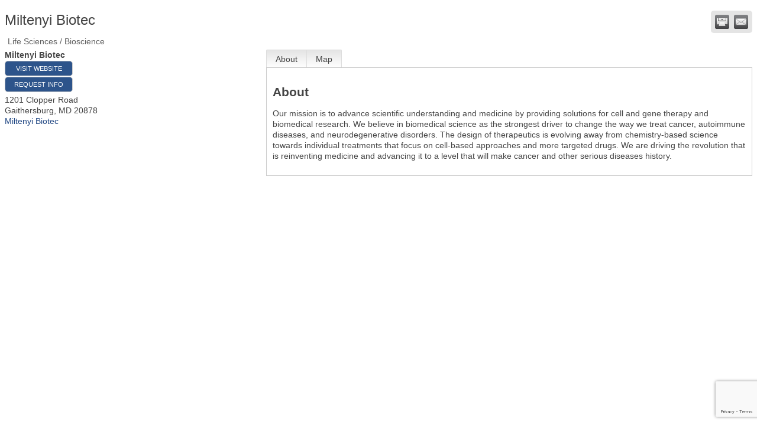

--- FILE ---
content_type: text/html; charset=utf-8
request_url: https://www.google.com/recaptcha/enterprise/anchor?ar=1&k=6LfI_T8rAAAAAMkWHrLP_GfSf3tLy9tKa839wcWa&co=aHR0cDovL2Rldi5nYWNjbnkuY29tOjgw&hl=en&v=N67nZn4AqZkNcbeMu4prBgzg&size=invisible&anchor-ms=20000&execute-ms=30000&cb=m6g3q8d5x98g
body_size: 48837
content:
<!DOCTYPE HTML><html dir="ltr" lang="en"><head><meta http-equiv="Content-Type" content="text/html; charset=UTF-8">
<meta http-equiv="X-UA-Compatible" content="IE=edge">
<title>reCAPTCHA</title>
<style type="text/css">
/* cyrillic-ext */
@font-face {
  font-family: 'Roboto';
  font-style: normal;
  font-weight: 400;
  font-stretch: 100%;
  src: url(//fonts.gstatic.com/s/roboto/v48/KFO7CnqEu92Fr1ME7kSn66aGLdTylUAMa3GUBHMdazTgWw.woff2) format('woff2');
  unicode-range: U+0460-052F, U+1C80-1C8A, U+20B4, U+2DE0-2DFF, U+A640-A69F, U+FE2E-FE2F;
}
/* cyrillic */
@font-face {
  font-family: 'Roboto';
  font-style: normal;
  font-weight: 400;
  font-stretch: 100%;
  src: url(//fonts.gstatic.com/s/roboto/v48/KFO7CnqEu92Fr1ME7kSn66aGLdTylUAMa3iUBHMdazTgWw.woff2) format('woff2');
  unicode-range: U+0301, U+0400-045F, U+0490-0491, U+04B0-04B1, U+2116;
}
/* greek-ext */
@font-face {
  font-family: 'Roboto';
  font-style: normal;
  font-weight: 400;
  font-stretch: 100%;
  src: url(//fonts.gstatic.com/s/roboto/v48/KFO7CnqEu92Fr1ME7kSn66aGLdTylUAMa3CUBHMdazTgWw.woff2) format('woff2');
  unicode-range: U+1F00-1FFF;
}
/* greek */
@font-face {
  font-family: 'Roboto';
  font-style: normal;
  font-weight: 400;
  font-stretch: 100%;
  src: url(//fonts.gstatic.com/s/roboto/v48/KFO7CnqEu92Fr1ME7kSn66aGLdTylUAMa3-UBHMdazTgWw.woff2) format('woff2');
  unicode-range: U+0370-0377, U+037A-037F, U+0384-038A, U+038C, U+038E-03A1, U+03A3-03FF;
}
/* math */
@font-face {
  font-family: 'Roboto';
  font-style: normal;
  font-weight: 400;
  font-stretch: 100%;
  src: url(//fonts.gstatic.com/s/roboto/v48/KFO7CnqEu92Fr1ME7kSn66aGLdTylUAMawCUBHMdazTgWw.woff2) format('woff2');
  unicode-range: U+0302-0303, U+0305, U+0307-0308, U+0310, U+0312, U+0315, U+031A, U+0326-0327, U+032C, U+032F-0330, U+0332-0333, U+0338, U+033A, U+0346, U+034D, U+0391-03A1, U+03A3-03A9, U+03B1-03C9, U+03D1, U+03D5-03D6, U+03F0-03F1, U+03F4-03F5, U+2016-2017, U+2034-2038, U+203C, U+2040, U+2043, U+2047, U+2050, U+2057, U+205F, U+2070-2071, U+2074-208E, U+2090-209C, U+20D0-20DC, U+20E1, U+20E5-20EF, U+2100-2112, U+2114-2115, U+2117-2121, U+2123-214F, U+2190, U+2192, U+2194-21AE, U+21B0-21E5, U+21F1-21F2, U+21F4-2211, U+2213-2214, U+2216-22FF, U+2308-230B, U+2310, U+2319, U+231C-2321, U+2336-237A, U+237C, U+2395, U+239B-23B7, U+23D0, U+23DC-23E1, U+2474-2475, U+25AF, U+25B3, U+25B7, U+25BD, U+25C1, U+25CA, U+25CC, U+25FB, U+266D-266F, U+27C0-27FF, U+2900-2AFF, U+2B0E-2B11, U+2B30-2B4C, U+2BFE, U+3030, U+FF5B, U+FF5D, U+1D400-1D7FF, U+1EE00-1EEFF;
}
/* symbols */
@font-face {
  font-family: 'Roboto';
  font-style: normal;
  font-weight: 400;
  font-stretch: 100%;
  src: url(//fonts.gstatic.com/s/roboto/v48/KFO7CnqEu92Fr1ME7kSn66aGLdTylUAMaxKUBHMdazTgWw.woff2) format('woff2');
  unicode-range: U+0001-000C, U+000E-001F, U+007F-009F, U+20DD-20E0, U+20E2-20E4, U+2150-218F, U+2190, U+2192, U+2194-2199, U+21AF, U+21E6-21F0, U+21F3, U+2218-2219, U+2299, U+22C4-22C6, U+2300-243F, U+2440-244A, U+2460-24FF, U+25A0-27BF, U+2800-28FF, U+2921-2922, U+2981, U+29BF, U+29EB, U+2B00-2BFF, U+4DC0-4DFF, U+FFF9-FFFB, U+10140-1018E, U+10190-1019C, U+101A0, U+101D0-101FD, U+102E0-102FB, U+10E60-10E7E, U+1D2C0-1D2D3, U+1D2E0-1D37F, U+1F000-1F0FF, U+1F100-1F1AD, U+1F1E6-1F1FF, U+1F30D-1F30F, U+1F315, U+1F31C, U+1F31E, U+1F320-1F32C, U+1F336, U+1F378, U+1F37D, U+1F382, U+1F393-1F39F, U+1F3A7-1F3A8, U+1F3AC-1F3AF, U+1F3C2, U+1F3C4-1F3C6, U+1F3CA-1F3CE, U+1F3D4-1F3E0, U+1F3ED, U+1F3F1-1F3F3, U+1F3F5-1F3F7, U+1F408, U+1F415, U+1F41F, U+1F426, U+1F43F, U+1F441-1F442, U+1F444, U+1F446-1F449, U+1F44C-1F44E, U+1F453, U+1F46A, U+1F47D, U+1F4A3, U+1F4B0, U+1F4B3, U+1F4B9, U+1F4BB, U+1F4BF, U+1F4C8-1F4CB, U+1F4D6, U+1F4DA, U+1F4DF, U+1F4E3-1F4E6, U+1F4EA-1F4ED, U+1F4F7, U+1F4F9-1F4FB, U+1F4FD-1F4FE, U+1F503, U+1F507-1F50B, U+1F50D, U+1F512-1F513, U+1F53E-1F54A, U+1F54F-1F5FA, U+1F610, U+1F650-1F67F, U+1F687, U+1F68D, U+1F691, U+1F694, U+1F698, U+1F6AD, U+1F6B2, U+1F6B9-1F6BA, U+1F6BC, U+1F6C6-1F6CF, U+1F6D3-1F6D7, U+1F6E0-1F6EA, U+1F6F0-1F6F3, U+1F6F7-1F6FC, U+1F700-1F7FF, U+1F800-1F80B, U+1F810-1F847, U+1F850-1F859, U+1F860-1F887, U+1F890-1F8AD, U+1F8B0-1F8BB, U+1F8C0-1F8C1, U+1F900-1F90B, U+1F93B, U+1F946, U+1F984, U+1F996, U+1F9E9, U+1FA00-1FA6F, U+1FA70-1FA7C, U+1FA80-1FA89, U+1FA8F-1FAC6, U+1FACE-1FADC, U+1FADF-1FAE9, U+1FAF0-1FAF8, U+1FB00-1FBFF;
}
/* vietnamese */
@font-face {
  font-family: 'Roboto';
  font-style: normal;
  font-weight: 400;
  font-stretch: 100%;
  src: url(//fonts.gstatic.com/s/roboto/v48/KFO7CnqEu92Fr1ME7kSn66aGLdTylUAMa3OUBHMdazTgWw.woff2) format('woff2');
  unicode-range: U+0102-0103, U+0110-0111, U+0128-0129, U+0168-0169, U+01A0-01A1, U+01AF-01B0, U+0300-0301, U+0303-0304, U+0308-0309, U+0323, U+0329, U+1EA0-1EF9, U+20AB;
}
/* latin-ext */
@font-face {
  font-family: 'Roboto';
  font-style: normal;
  font-weight: 400;
  font-stretch: 100%;
  src: url(//fonts.gstatic.com/s/roboto/v48/KFO7CnqEu92Fr1ME7kSn66aGLdTylUAMa3KUBHMdazTgWw.woff2) format('woff2');
  unicode-range: U+0100-02BA, U+02BD-02C5, U+02C7-02CC, U+02CE-02D7, U+02DD-02FF, U+0304, U+0308, U+0329, U+1D00-1DBF, U+1E00-1E9F, U+1EF2-1EFF, U+2020, U+20A0-20AB, U+20AD-20C0, U+2113, U+2C60-2C7F, U+A720-A7FF;
}
/* latin */
@font-face {
  font-family: 'Roboto';
  font-style: normal;
  font-weight: 400;
  font-stretch: 100%;
  src: url(//fonts.gstatic.com/s/roboto/v48/KFO7CnqEu92Fr1ME7kSn66aGLdTylUAMa3yUBHMdazQ.woff2) format('woff2');
  unicode-range: U+0000-00FF, U+0131, U+0152-0153, U+02BB-02BC, U+02C6, U+02DA, U+02DC, U+0304, U+0308, U+0329, U+2000-206F, U+20AC, U+2122, U+2191, U+2193, U+2212, U+2215, U+FEFF, U+FFFD;
}
/* cyrillic-ext */
@font-face {
  font-family: 'Roboto';
  font-style: normal;
  font-weight: 500;
  font-stretch: 100%;
  src: url(//fonts.gstatic.com/s/roboto/v48/KFO7CnqEu92Fr1ME7kSn66aGLdTylUAMa3GUBHMdazTgWw.woff2) format('woff2');
  unicode-range: U+0460-052F, U+1C80-1C8A, U+20B4, U+2DE0-2DFF, U+A640-A69F, U+FE2E-FE2F;
}
/* cyrillic */
@font-face {
  font-family: 'Roboto';
  font-style: normal;
  font-weight: 500;
  font-stretch: 100%;
  src: url(//fonts.gstatic.com/s/roboto/v48/KFO7CnqEu92Fr1ME7kSn66aGLdTylUAMa3iUBHMdazTgWw.woff2) format('woff2');
  unicode-range: U+0301, U+0400-045F, U+0490-0491, U+04B0-04B1, U+2116;
}
/* greek-ext */
@font-face {
  font-family: 'Roboto';
  font-style: normal;
  font-weight: 500;
  font-stretch: 100%;
  src: url(//fonts.gstatic.com/s/roboto/v48/KFO7CnqEu92Fr1ME7kSn66aGLdTylUAMa3CUBHMdazTgWw.woff2) format('woff2');
  unicode-range: U+1F00-1FFF;
}
/* greek */
@font-face {
  font-family: 'Roboto';
  font-style: normal;
  font-weight: 500;
  font-stretch: 100%;
  src: url(//fonts.gstatic.com/s/roboto/v48/KFO7CnqEu92Fr1ME7kSn66aGLdTylUAMa3-UBHMdazTgWw.woff2) format('woff2');
  unicode-range: U+0370-0377, U+037A-037F, U+0384-038A, U+038C, U+038E-03A1, U+03A3-03FF;
}
/* math */
@font-face {
  font-family: 'Roboto';
  font-style: normal;
  font-weight: 500;
  font-stretch: 100%;
  src: url(//fonts.gstatic.com/s/roboto/v48/KFO7CnqEu92Fr1ME7kSn66aGLdTylUAMawCUBHMdazTgWw.woff2) format('woff2');
  unicode-range: U+0302-0303, U+0305, U+0307-0308, U+0310, U+0312, U+0315, U+031A, U+0326-0327, U+032C, U+032F-0330, U+0332-0333, U+0338, U+033A, U+0346, U+034D, U+0391-03A1, U+03A3-03A9, U+03B1-03C9, U+03D1, U+03D5-03D6, U+03F0-03F1, U+03F4-03F5, U+2016-2017, U+2034-2038, U+203C, U+2040, U+2043, U+2047, U+2050, U+2057, U+205F, U+2070-2071, U+2074-208E, U+2090-209C, U+20D0-20DC, U+20E1, U+20E5-20EF, U+2100-2112, U+2114-2115, U+2117-2121, U+2123-214F, U+2190, U+2192, U+2194-21AE, U+21B0-21E5, U+21F1-21F2, U+21F4-2211, U+2213-2214, U+2216-22FF, U+2308-230B, U+2310, U+2319, U+231C-2321, U+2336-237A, U+237C, U+2395, U+239B-23B7, U+23D0, U+23DC-23E1, U+2474-2475, U+25AF, U+25B3, U+25B7, U+25BD, U+25C1, U+25CA, U+25CC, U+25FB, U+266D-266F, U+27C0-27FF, U+2900-2AFF, U+2B0E-2B11, U+2B30-2B4C, U+2BFE, U+3030, U+FF5B, U+FF5D, U+1D400-1D7FF, U+1EE00-1EEFF;
}
/* symbols */
@font-face {
  font-family: 'Roboto';
  font-style: normal;
  font-weight: 500;
  font-stretch: 100%;
  src: url(//fonts.gstatic.com/s/roboto/v48/KFO7CnqEu92Fr1ME7kSn66aGLdTylUAMaxKUBHMdazTgWw.woff2) format('woff2');
  unicode-range: U+0001-000C, U+000E-001F, U+007F-009F, U+20DD-20E0, U+20E2-20E4, U+2150-218F, U+2190, U+2192, U+2194-2199, U+21AF, U+21E6-21F0, U+21F3, U+2218-2219, U+2299, U+22C4-22C6, U+2300-243F, U+2440-244A, U+2460-24FF, U+25A0-27BF, U+2800-28FF, U+2921-2922, U+2981, U+29BF, U+29EB, U+2B00-2BFF, U+4DC0-4DFF, U+FFF9-FFFB, U+10140-1018E, U+10190-1019C, U+101A0, U+101D0-101FD, U+102E0-102FB, U+10E60-10E7E, U+1D2C0-1D2D3, U+1D2E0-1D37F, U+1F000-1F0FF, U+1F100-1F1AD, U+1F1E6-1F1FF, U+1F30D-1F30F, U+1F315, U+1F31C, U+1F31E, U+1F320-1F32C, U+1F336, U+1F378, U+1F37D, U+1F382, U+1F393-1F39F, U+1F3A7-1F3A8, U+1F3AC-1F3AF, U+1F3C2, U+1F3C4-1F3C6, U+1F3CA-1F3CE, U+1F3D4-1F3E0, U+1F3ED, U+1F3F1-1F3F3, U+1F3F5-1F3F7, U+1F408, U+1F415, U+1F41F, U+1F426, U+1F43F, U+1F441-1F442, U+1F444, U+1F446-1F449, U+1F44C-1F44E, U+1F453, U+1F46A, U+1F47D, U+1F4A3, U+1F4B0, U+1F4B3, U+1F4B9, U+1F4BB, U+1F4BF, U+1F4C8-1F4CB, U+1F4D6, U+1F4DA, U+1F4DF, U+1F4E3-1F4E6, U+1F4EA-1F4ED, U+1F4F7, U+1F4F9-1F4FB, U+1F4FD-1F4FE, U+1F503, U+1F507-1F50B, U+1F50D, U+1F512-1F513, U+1F53E-1F54A, U+1F54F-1F5FA, U+1F610, U+1F650-1F67F, U+1F687, U+1F68D, U+1F691, U+1F694, U+1F698, U+1F6AD, U+1F6B2, U+1F6B9-1F6BA, U+1F6BC, U+1F6C6-1F6CF, U+1F6D3-1F6D7, U+1F6E0-1F6EA, U+1F6F0-1F6F3, U+1F6F7-1F6FC, U+1F700-1F7FF, U+1F800-1F80B, U+1F810-1F847, U+1F850-1F859, U+1F860-1F887, U+1F890-1F8AD, U+1F8B0-1F8BB, U+1F8C0-1F8C1, U+1F900-1F90B, U+1F93B, U+1F946, U+1F984, U+1F996, U+1F9E9, U+1FA00-1FA6F, U+1FA70-1FA7C, U+1FA80-1FA89, U+1FA8F-1FAC6, U+1FACE-1FADC, U+1FADF-1FAE9, U+1FAF0-1FAF8, U+1FB00-1FBFF;
}
/* vietnamese */
@font-face {
  font-family: 'Roboto';
  font-style: normal;
  font-weight: 500;
  font-stretch: 100%;
  src: url(//fonts.gstatic.com/s/roboto/v48/KFO7CnqEu92Fr1ME7kSn66aGLdTylUAMa3OUBHMdazTgWw.woff2) format('woff2');
  unicode-range: U+0102-0103, U+0110-0111, U+0128-0129, U+0168-0169, U+01A0-01A1, U+01AF-01B0, U+0300-0301, U+0303-0304, U+0308-0309, U+0323, U+0329, U+1EA0-1EF9, U+20AB;
}
/* latin-ext */
@font-face {
  font-family: 'Roboto';
  font-style: normal;
  font-weight: 500;
  font-stretch: 100%;
  src: url(//fonts.gstatic.com/s/roboto/v48/KFO7CnqEu92Fr1ME7kSn66aGLdTylUAMa3KUBHMdazTgWw.woff2) format('woff2');
  unicode-range: U+0100-02BA, U+02BD-02C5, U+02C7-02CC, U+02CE-02D7, U+02DD-02FF, U+0304, U+0308, U+0329, U+1D00-1DBF, U+1E00-1E9F, U+1EF2-1EFF, U+2020, U+20A0-20AB, U+20AD-20C0, U+2113, U+2C60-2C7F, U+A720-A7FF;
}
/* latin */
@font-face {
  font-family: 'Roboto';
  font-style: normal;
  font-weight: 500;
  font-stretch: 100%;
  src: url(//fonts.gstatic.com/s/roboto/v48/KFO7CnqEu92Fr1ME7kSn66aGLdTylUAMa3yUBHMdazQ.woff2) format('woff2');
  unicode-range: U+0000-00FF, U+0131, U+0152-0153, U+02BB-02BC, U+02C6, U+02DA, U+02DC, U+0304, U+0308, U+0329, U+2000-206F, U+20AC, U+2122, U+2191, U+2193, U+2212, U+2215, U+FEFF, U+FFFD;
}
/* cyrillic-ext */
@font-face {
  font-family: 'Roboto';
  font-style: normal;
  font-weight: 900;
  font-stretch: 100%;
  src: url(//fonts.gstatic.com/s/roboto/v48/KFO7CnqEu92Fr1ME7kSn66aGLdTylUAMa3GUBHMdazTgWw.woff2) format('woff2');
  unicode-range: U+0460-052F, U+1C80-1C8A, U+20B4, U+2DE0-2DFF, U+A640-A69F, U+FE2E-FE2F;
}
/* cyrillic */
@font-face {
  font-family: 'Roboto';
  font-style: normal;
  font-weight: 900;
  font-stretch: 100%;
  src: url(//fonts.gstatic.com/s/roboto/v48/KFO7CnqEu92Fr1ME7kSn66aGLdTylUAMa3iUBHMdazTgWw.woff2) format('woff2');
  unicode-range: U+0301, U+0400-045F, U+0490-0491, U+04B0-04B1, U+2116;
}
/* greek-ext */
@font-face {
  font-family: 'Roboto';
  font-style: normal;
  font-weight: 900;
  font-stretch: 100%;
  src: url(//fonts.gstatic.com/s/roboto/v48/KFO7CnqEu92Fr1ME7kSn66aGLdTylUAMa3CUBHMdazTgWw.woff2) format('woff2');
  unicode-range: U+1F00-1FFF;
}
/* greek */
@font-face {
  font-family: 'Roboto';
  font-style: normal;
  font-weight: 900;
  font-stretch: 100%;
  src: url(//fonts.gstatic.com/s/roboto/v48/KFO7CnqEu92Fr1ME7kSn66aGLdTylUAMa3-UBHMdazTgWw.woff2) format('woff2');
  unicode-range: U+0370-0377, U+037A-037F, U+0384-038A, U+038C, U+038E-03A1, U+03A3-03FF;
}
/* math */
@font-face {
  font-family: 'Roboto';
  font-style: normal;
  font-weight: 900;
  font-stretch: 100%;
  src: url(//fonts.gstatic.com/s/roboto/v48/KFO7CnqEu92Fr1ME7kSn66aGLdTylUAMawCUBHMdazTgWw.woff2) format('woff2');
  unicode-range: U+0302-0303, U+0305, U+0307-0308, U+0310, U+0312, U+0315, U+031A, U+0326-0327, U+032C, U+032F-0330, U+0332-0333, U+0338, U+033A, U+0346, U+034D, U+0391-03A1, U+03A3-03A9, U+03B1-03C9, U+03D1, U+03D5-03D6, U+03F0-03F1, U+03F4-03F5, U+2016-2017, U+2034-2038, U+203C, U+2040, U+2043, U+2047, U+2050, U+2057, U+205F, U+2070-2071, U+2074-208E, U+2090-209C, U+20D0-20DC, U+20E1, U+20E5-20EF, U+2100-2112, U+2114-2115, U+2117-2121, U+2123-214F, U+2190, U+2192, U+2194-21AE, U+21B0-21E5, U+21F1-21F2, U+21F4-2211, U+2213-2214, U+2216-22FF, U+2308-230B, U+2310, U+2319, U+231C-2321, U+2336-237A, U+237C, U+2395, U+239B-23B7, U+23D0, U+23DC-23E1, U+2474-2475, U+25AF, U+25B3, U+25B7, U+25BD, U+25C1, U+25CA, U+25CC, U+25FB, U+266D-266F, U+27C0-27FF, U+2900-2AFF, U+2B0E-2B11, U+2B30-2B4C, U+2BFE, U+3030, U+FF5B, U+FF5D, U+1D400-1D7FF, U+1EE00-1EEFF;
}
/* symbols */
@font-face {
  font-family: 'Roboto';
  font-style: normal;
  font-weight: 900;
  font-stretch: 100%;
  src: url(//fonts.gstatic.com/s/roboto/v48/KFO7CnqEu92Fr1ME7kSn66aGLdTylUAMaxKUBHMdazTgWw.woff2) format('woff2');
  unicode-range: U+0001-000C, U+000E-001F, U+007F-009F, U+20DD-20E0, U+20E2-20E4, U+2150-218F, U+2190, U+2192, U+2194-2199, U+21AF, U+21E6-21F0, U+21F3, U+2218-2219, U+2299, U+22C4-22C6, U+2300-243F, U+2440-244A, U+2460-24FF, U+25A0-27BF, U+2800-28FF, U+2921-2922, U+2981, U+29BF, U+29EB, U+2B00-2BFF, U+4DC0-4DFF, U+FFF9-FFFB, U+10140-1018E, U+10190-1019C, U+101A0, U+101D0-101FD, U+102E0-102FB, U+10E60-10E7E, U+1D2C0-1D2D3, U+1D2E0-1D37F, U+1F000-1F0FF, U+1F100-1F1AD, U+1F1E6-1F1FF, U+1F30D-1F30F, U+1F315, U+1F31C, U+1F31E, U+1F320-1F32C, U+1F336, U+1F378, U+1F37D, U+1F382, U+1F393-1F39F, U+1F3A7-1F3A8, U+1F3AC-1F3AF, U+1F3C2, U+1F3C4-1F3C6, U+1F3CA-1F3CE, U+1F3D4-1F3E0, U+1F3ED, U+1F3F1-1F3F3, U+1F3F5-1F3F7, U+1F408, U+1F415, U+1F41F, U+1F426, U+1F43F, U+1F441-1F442, U+1F444, U+1F446-1F449, U+1F44C-1F44E, U+1F453, U+1F46A, U+1F47D, U+1F4A3, U+1F4B0, U+1F4B3, U+1F4B9, U+1F4BB, U+1F4BF, U+1F4C8-1F4CB, U+1F4D6, U+1F4DA, U+1F4DF, U+1F4E3-1F4E6, U+1F4EA-1F4ED, U+1F4F7, U+1F4F9-1F4FB, U+1F4FD-1F4FE, U+1F503, U+1F507-1F50B, U+1F50D, U+1F512-1F513, U+1F53E-1F54A, U+1F54F-1F5FA, U+1F610, U+1F650-1F67F, U+1F687, U+1F68D, U+1F691, U+1F694, U+1F698, U+1F6AD, U+1F6B2, U+1F6B9-1F6BA, U+1F6BC, U+1F6C6-1F6CF, U+1F6D3-1F6D7, U+1F6E0-1F6EA, U+1F6F0-1F6F3, U+1F6F7-1F6FC, U+1F700-1F7FF, U+1F800-1F80B, U+1F810-1F847, U+1F850-1F859, U+1F860-1F887, U+1F890-1F8AD, U+1F8B0-1F8BB, U+1F8C0-1F8C1, U+1F900-1F90B, U+1F93B, U+1F946, U+1F984, U+1F996, U+1F9E9, U+1FA00-1FA6F, U+1FA70-1FA7C, U+1FA80-1FA89, U+1FA8F-1FAC6, U+1FACE-1FADC, U+1FADF-1FAE9, U+1FAF0-1FAF8, U+1FB00-1FBFF;
}
/* vietnamese */
@font-face {
  font-family: 'Roboto';
  font-style: normal;
  font-weight: 900;
  font-stretch: 100%;
  src: url(//fonts.gstatic.com/s/roboto/v48/KFO7CnqEu92Fr1ME7kSn66aGLdTylUAMa3OUBHMdazTgWw.woff2) format('woff2');
  unicode-range: U+0102-0103, U+0110-0111, U+0128-0129, U+0168-0169, U+01A0-01A1, U+01AF-01B0, U+0300-0301, U+0303-0304, U+0308-0309, U+0323, U+0329, U+1EA0-1EF9, U+20AB;
}
/* latin-ext */
@font-face {
  font-family: 'Roboto';
  font-style: normal;
  font-weight: 900;
  font-stretch: 100%;
  src: url(//fonts.gstatic.com/s/roboto/v48/KFO7CnqEu92Fr1ME7kSn66aGLdTylUAMa3KUBHMdazTgWw.woff2) format('woff2');
  unicode-range: U+0100-02BA, U+02BD-02C5, U+02C7-02CC, U+02CE-02D7, U+02DD-02FF, U+0304, U+0308, U+0329, U+1D00-1DBF, U+1E00-1E9F, U+1EF2-1EFF, U+2020, U+20A0-20AB, U+20AD-20C0, U+2113, U+2C60-2C7F, U+A720-A7FF;
}
/* latin */
@font-face {
  font-family: 'Roboto';
  font-style: normal;
  font-weight: 900;
  font-stretch: 100%;
  src: url(//fonts.gstatic.com/s/roboto/v48/KFO7CnqEu92Fr1ME7kSn66aGLdTylUAMa3yUBHMdazQ.woff2) format('woff2');
  unicode-range: U+0000-00FF, U+0131, U+0152-0153, U+02BB-02BC, U+02C6, U+02DA, U+02DC, U+0304, U+0308, U+0329, U+2000-206F, U+20AC, U+2122, U+2191, U+2193, U+2212, U+2215, U+FEFF, U+FFFD;
}

</style>
<link rel="stylesheet" type="text/css" href="https://www.gstatic.com/recaptcha/releases/N67nZn4AqZkNcbeMu4prBgzg/styles__ltr.css">
<script nonce="RSLy1WlyknFXIFiGOkbZJA" type="text/javascript">window['__recaptcha_api'] = 'https://www.google.com/recaptcha/enterprise/';</script>
<script type="text/javascript" src="https://www.gstatic.com/recaptcha/releases/N67nZn4AqZkNcbeMu4prBgzg/recaptcha__en.js" nonce="RSLy1WlyknFXIFiGOkbZJA">
      
    </script></head>
<body><div id="rc-anchor-alert" class="rc-anchor-alert"></div>
<input type="hidden" id="recaptcha-token" value="[base64]">
<script type="text/javascript" nonce="RSLy1WlyknFXIFiGOkbZJA">
      recaptcha.anchor.Main.init("[\x22ainput\x22,[\x22bgdata\x22,\x22\x22,\[base64]/[base64]/[base64]/ZyhXLGgpOnEoW04sMjEsbF0sVywwKSxoKSxmYWxzZSxmYWxzZSl9Y2F0Y2goayl7RygzNTgsVyk/[base64]/[base64]/[base64]/[base64]/[base64]/[base64]/[base64]/bmV3IEJbT10oRFswXSk6dz09Mj9uZXcgQltPXShEWzBdLERbMV0pOnc9PTM/bmV3IEJbT10oRFswXSxEWzFdLERbMl0pOnc9PTQ/[base64]/[base64]/[base64]/[base64]/[base64]\\u003d\x22,\[base64]\\u003d\x22,\x22woHChVjDt8Kqf0/CusO4RR/DhsOYVAs4wpFvwrsuwr/CkkvDucO2w6ssdsOxLcONPsKceMOtTMOqXMKlB8KPwoEAwoIJwqAAwo5gSMKLcX/[base64]/Dg0xyw51+wr51w4Iuwp7Drx8ZdcK4V8Oxw73CqcOPw7t9wqnDgsOBwpPDsEoDwqUiw5rDhz7CtEvDtkbCpk3CncOyw7nDlMOTW3J8wqE7wq/Dj3bCksKowrTDkgVUGHXDvMOoelkdCsKkXxoewqHDnyHCn8K4BGvCr8OEEcOJw5zCr8Ohw5fDncKFwp/ClERkwo8/L8KQw4wFwrlEwoLCognDqMOkbi7Cm8OPa37DpcOKbXJGDsOIR8KgwqXCvMOlw7rDsV4cIkDDscKswoF0wovDlnnCucKuw6PDmsOzwrM4w7TDmsKKSSnDvRhQMy/DuiJrw4RBNlvDhyvCrcKJZSHDtMKlwpoHIRtJG8OYFcKtw43DmcKawpfCpkUwYlLCgMOxJcKfwoZ6ZWLCjcKmwqXDoxE8YAjDrMO2WMKdwp7CsAVewrt+woDCoMOhe8OIw5/CiWTChyEPw5PDvAxDwqjDm8KvwrXCqsKeWsOVwqLChFTCo2/Cu3F0w4nDgGrCvcKzJmYMYsO+w4DDli1ZJRHDu8OKDMKUwobDiTTDsMOJD8OED0BhVcOXW8OUfCcCUMOMIsK3wo/CmMKMwobDoxRIw5tjw7/DgsOuHMKPW8K4OcOeF8OcacKrw73Dn1nCkmPDk0p+KcKqw4LCg8O2woTDj8KgcsOlwp3Dp0MzKCrClhbDhQNHJsKMw4bDuRDDqWY8GcOBwrtvwrVCQinCiH8pQ8KRwqnCm8Ouw7xUa8KRC8K2w6x0wr8bwrHDgsKwwqkdTETCr8K4wps0wqcCO8OFesKhw5/DnSU7Y8O+B8Kyw7zDusOfVC9mw7fDnQzDmCvCjQNuGlMsKDLDn8O6KCATwoXCjHnCm2jCvsKSwprDmcKNWS/CnDLCsCNhaHXCuVLCoSLCvMOmLTvDpcKkw6/[base64]/wpXCqD/DqMO9w69OwrV5VsOKOMKawpdzw6UbwrXDhTjDhsK4Cz1Kw47DpDzCvGzCtUHDh0jDmjnChcOPwpNGTsOPW1ZaJsKTYsKkMB93BzzCqgPDpsOiw6rCvDNbw6JuV0IVw6AtwppKwovClWTCuXlgw4YOUnXCkcK8w6/Cp8OQDglFfcKdN3gnwqV1csK7QMObYMKKwplXw7/[base64]/CrsKDwq8ZBjrDnMKWR01gZsKXwoUlw45twoTCkW5qwoJ1wrvCkQIrXlMeHGDCocOseMKgeQIQwqFnScOUwpQCccK0wqIrw4bCkCQ8bsOZNlgvZcOnQGDDlkDCo8OkNT/Dlkd5wpQUbm9Cw6/[base64]/Cggxpe8K4WcOLXMObNcOgBjDClGPDvVLDtcK4fcOnPcKpwqNpa8KCacO8wqUgwp0gClQJQ8OCeTbDlsKOwpHDjMKrw43CtMODOMKEQcOsfsOjKMOkwrZ2wqTCkhDClG9fcVXChcKsWW3DjQAmdE7DomEhwos6N8KNe2bCmABlwpUowqrClz/Dr8ONw6dQw4wDw6YSUTrDucOgwpNncGJlwrLChBrCh8OdAsOFccObwpzCpi1WMiVcWTPCo3PDmgvDiEfDkEMbWSAHSMK8AxDCpG3CpXzDlsKtw7XDksOvJMO0wrY+LMOmHcO/wqvCqE3CpTJbEsKowrU+AlNybkskBcOtW0TDp8Orw5kRw6d7wpFpHQXDow/CnsOhw7/Cl1Y8w57CvGRXw7vDkwTDtQYIIRnDu8Kqw5TCn8KRwoxZw7vDuD3Ch8OAw7DCn1zCrjDCgMOQfU1GCcOIwrd/wqvDqVJgw6t4wo1nPcOCw6IbXwDCrsK2wpVLwog8QMKQMMKDwodvwrk0w7Z0w4fCuDPDnsO5ZHHDuBR2w7TDsMOUw5pOJATDgMK8w516wr5jYArDhF94w5DDikIAwpBvw43ClEvCucKxWQV+wrM+wpRpdsOCw7IGw57Cu8KzEE8/VkIqagMsLQ7DiMO7J0dow6nDl8O/w4jDiMOmwpJjwr/CicOVw6/Cg8O1AEoqw6FpKMKWwozDqCHCv8OYwrNvw5tFMcKNV8K6bW7DoMKPwp7DsFEsSiQ9w5osecKfw4fCjMOfUUJ/w6duLMOlcljDkcK6wrFHJcOPVnbDp8KUBcK6KnojUsKtCCMDGCgywpXDoMOzN8OUw417ZBzDulHCl8K+VyY1woIeIMKjMl/[base64]/YmrCjMK2wonCnsKCw4/[base64]/[base64]/Dn8O+w4l0GcOTMMO7w4bCkilJMgPDngrDsHXCm8K/Q8OqIjU7woNvDlzDtsKYMcKHw7kLwqQMw7E5wrvDuMKLwrTCpWlMLn3DoMKzw57CrcOIw7jCty5sw41nw5/DqyXCocKbZcOiwrjDgcKFA8OMdVpoKcO8wpPDki3Di8ODWcK/w6Z5wopJwoHDpsO1w4bChHvChsK0DcK1wrHDjsKqRcK3w50Cw609w4dqUsKKwoN5wrE7MwjCrF3DnsOjXcOKw5DDmE/[base64]/w4ZNEStCw53DmsOSZWZMwpxNbRIDIsKrR8KowpkwKDDDhsOqIifCnkA/[base64]/Dgnkfw6pBwoQcwrMMBcOgw7YSw7kHw69Mw6TCqsOlwq0FE1vDjsOMw4IRScO1w6Q5wqZ+w73CqmTClkRcwozDicK1w59gw6g/IsKfXMKww5vCtAzDnVPDlnTCnMKbXsOpY8KyOMKwE8Odw5NNwojDucKrw67CpcO+w7TDmMOoZjkAw41/VcOQDizDl8Kxf3nCqnghcMKcFMKBVsKEw6tDw64zw55mw6RjN10gV2jCrEcaw4DDvMK8InPCiR7DrcKHwpogw4XDsG/DncOlN8KJOhkpAMOyS8KuODTDt2TDighKZcKIw5nDlsKSwo/DuA7DtcOzw4/[base64]/w5Nrd2kiGcKqw6w1w4cMwpvCsTFYw6jCjGw6wqPClhQ9AQMUUQRqThFkw5JiX8KSe8KPCE3Dh3XCo8OXw6oSV27Dv1xdw6zCvMKrwoHCqMKUw7nCp8KOw706w7HDuhTDmcKHF8Onwo0zwotUw4t+XcORYULDqzBFw4LCq8OVY3bCjSNvwpQkM8O/w4zDoEPCsMKCdiTDo8K0R2XCnsOvPxLCjBnDvUgKRsKgw4Yqw4PDoCDCt8K1wojDtsKsccOCwpNGwr/DscOWwr5mw6XCtsKBQsOqw6QSUcOBVCB6wqDCnsKjwoo8TEbDqkbCiwEYeAIcw4HCgMOkwqDCvMKpCMKIw5rDkBIZOMK9w6l7wrHChMOwACDCpcKvw5rChzJAw4vDlEhawq0QC8KLw6ArKMO7bsKtccOKecKWwpzDgDPCvMOhTkg9IQ7DrMOeEcK/AHMTezI0w59qwrZnXsOTw6EfNB59AsKPcsOKwq7CuRjCgMOZwpPCjSnDgwrDpcKXOcOQwox7W8KDfcOuZxbDqcOFwp/DuT1Iwq3DkcOYXD3DpMOlwrjCtCHDpsKHQ0AZw5ZcDsOtwqo8w73DsBrDnDASU8OywoYFF8O2YwzCjGlLw6XCicOOIcKRwofChVfCucObRjrCkw3Cr8O5DcOqAsOiwonDg8KtOcKuwoPDmsKrw5/Cpj3Ds8OMI2hXUG7Ch09fwoJPwrwUw6fCmmYUAcKnZ8OpJ8KswpJ7UcOww6fCg8OyJkXDq8Kfw5FFd8KkSxVYw5FYXMOXZjhAZF00w7I4WjlDU8O/SMO2ecOewo7DvcOUw6tlw4QsL8OuwqM4aVYZw4bDnXQYHcOSe1pTwrfDucKQw7pUw6XCn8KhVsOCwrfDlSjCk8K6GsOzw7DCl3HCk1PDnMKYw6w4w5PDukPCq8KPDMO2EjvClsONH8OnMMK/w6RTw7JKw4hbaGzCiRHCoQLCrcKvU0lpUwXCqWgqwpUnYQPCgsK8YB8UPMKzw7dmw7LCm1jCqsKxw6Vzw4XClMOwwpQ/IsOYwo4/w5zDucOoL23CkynDmMO1wrJ7UhbChMOgPSPDm8OaE8KcYz1TbcKuwpPDk8KuN1fDtsObwpYvX17DrcOlcXHCs8KjdifDvsKEw5Ndwp/DlXzDsilFw5cIF8OwwoBOw7x7DsOkfFIXY3ciWMOTSWQZQMOvw4YWUT/DnRzCnSApahkkw4XCtMK8TcK9w7NCBcKvwrQKexLCmWrCgG52wpRAw7HCk0DCv8Oqw7jCnBvDu1LCmwZGB8K2ecOlwoIkdirDjcKIAsOfwq7Clihzw5TDsMKpIjN2w4Z8UcKKw7V7w6jDlhzCoXnDj3rDqT4fw74cKh/[base64]/[base64]/[base64]/[base64]/DjcKew7cDFMK8wrzCsFbDkcKIw751JiQ9wr3Cj8O8wozCtzh0XGQXLkzCqcKqw7DCocO8woEJw4QAw6zCocOsw6J4Z1vCsk/DtExhTHPDmcK2IcOYP3p5w7HDrGMQcijClMKQwp8GYcOVdyQvJRdewqw/wpbCj8OiwrTCtiA6w5zDt8O9w4XCtAIQRypfwrbDrGl/wo48DcKjWcONBidww7jDgcOgSyNtayTCgMOfAyDChsObex1gfTsAw7B1DEHDi8KFb8OVwqFTw6LDt8KCfEDCiDhlUQtjPsKBw6LDsXDCiMOjw7ozfk1lwqFoB8KRdsO5wrpgXwwzY8KHw7YcHXNkMA/Dvy7DpsOUP8OWw4MIw6dEQcOSwpoGC8ONwq45NgvDmsK+WsKRw6PDjcOBwq3CixDDt8OJw5dhEsOySsKUTCPCj3DCvMKmMmjDo8K4OMKYPR/[base64]/Co8O7Qy7CkcOHwrs+w4rCqhvCgsOGWMOFwrLDusKIw4UtWMOsAMOWw5/DhmrCqsObwr3ChBPDlG0jIsOuQ8K2BMOjw7AAwofDhAULIMO2w7/CrGkgNsO+w5fDlcO0G8OAw5jDnMOZwoBHO0wLwpw3N8Oqw4/Dgk4jwq7Dk0rCqC/[base64]/DrMOMw47CjcKBwqoZPcOza8OQw5wNw5bDpSZXeiYrMcO/WVnCl8O1c1p+w4rDj8K0w7JxeBfCjiLDnMKmDsOmNCXDiiQawphzOlfDtcO+ecK7JkRkRsKdHWFJwqcLw5jCm8OAXhPCv3wZw6vDt8KSwq4FwqjDu8OHwqnDrBvCpSJNwqLCrsO4wodFJmZjw6dlw4Ygw5/[base64]/[base64]/[base64]/DthrDvw3CpW5Tw7EewrU/w4x1T8KtLUfDqnvDlcKrwpZTP2FNwovCrx4QXcObUMKlKcOaJgQCd8KvARdewqYlwoNOUsOcwp/[base64]/DgcKzw6XCuDIXwoPDsU/CusObw6U/w6zDpEPCuw8UbG0ZHjTCgsKxwrxYwqfDhAfDiMOCwp0Dw6jDl8KSIMKoKcO+DinCqjQuw4PCr8O/wpLDv8OvQcOHIgxAwq8iKBnDgcO9wog7w6LDiXnDpTfCgMOXYsO4w5AAw4tQaU7CqRzDnghLaj3CvXjDnsK+BynDtXosw5PCucKSw6vDjWBZwrESCEPCqzsFw5PDjMOUXcOAbToRIkTCvxXCpsOvwr/Ci8ODw5fDo8ObwqskwrbCt8K6e0M6wqhBw6fCslfDu8O/w6RFRsOxw7Q5C8Kvw5Vvw68LA2bDrcKVIsOlV8OYwprDmMOUwqFrc344w7fDr2dCV0vCpMOnaxU2w47DssOkwqIAFsOGPH5cIcK3KMOHwo3CksKaO8KMwoPDicKySsKOJMKxZC1Hw4kTYzw9XMOMJXh6UB3Cr8Omw5pTbnpDZMKqw4bCkHQxAkEFIsK4wo/DnsOYwofChcOzEcOCw7LDr8KtekDCnMOnw4jCk8KHwo5wQcKbwqrDhE/CvB/[base64]/KGrDrMK1wp4QRsKHMxxNKcODw7pawpcWccK9P8OTwp5Wwq4dwofCjMOzWHTDjsODwp8qA2fDtcOHCsO8S1HClEnCr8O/TnE/IMKLN8KDXG4pecOlLsOPV8OqDMObEwM4B1kPT8OUDx4aZzvDnVNrw594WAdac8OoQGLDoml2w5ZOw5ADXU9vw7zCvsKvRW53wrJ/w5Rvw7/DuDrDogrDh8KBeyHCgmvClMOeLsKjw44ReMKAKybDsMOOw7LDp0PDuFvDqHcawrnDkWfDhMOTR8O3Fj19NSjCtcOdwpp7wql6wpVvwo/[base64]/DpsOjV2nDmMKpPDN1fcKxwoLDohMxa08LTsKrD8Klb3HCjiDCucOWZBLCmcKob8OBVsKKwpROLcOXQsOZPhF2KcKswpYOZk7DvMOgdsKVG8KqdTfCg8OlwoTCocOCFyfDqioQw5Mqw6zCg8KVw6tSwr9aw4jCjMK0wokrw6Ipw6sFw6nCtcKwwpXDgArCksOdInnDij/Cv17DhiHCi8OcNMOBBsOAw6TCucKEbTfClsO+wroVc3rDj8OXbMKPI8ORYcKvXUbCqlXDhiXDjD9PDEMzR1UGw5g/w5vCtijDgsKcUmsLDSHDmsOpw5M3w519eQXCvcODwqDDncOEwq7CuCrDvsOYw5smwrjCucKiw4tANAnDvcKgV8KeOsKDT8KKNMK3ecKtIhlDQQrCkwPCssO/SnjCjcK3w6vCvsONw7LDpBXCkiFHw6zDh3J0bQXDmCEJw4vClz/[base64]/wrw0fsK4wp/DijrCtsKRQsKbeg/DisKYVlh8wqPCtsKIGEvCmzoWwpbDvFoJFnNgOUBlwrp8IwlHw6jDgFBBdm/Dr03Cr8OYwo42w6vDgsOPKMOaw588wp7CqAlAwqvDgEnCvVB5w6FIw6RWJcKEScOMfcKxwoplw5/DvWQnwq/[base64]/w5DDjBPDrsORw5zClcKaY0IpLsO1enA+w6DDnsOPQxsCw4wUwrjCo8KmaBwtWMO4wr8secKxFC9yw5nDtcOiw4NeYcOIPsOCwowbwq5eYMO5wphsw6nCo8KhAwzCj8O+w4w/woU8w5DCqMKdd0h7IMKOG8KHTCjDlQ/DhsOnwrEUwoU4woTDnlR5d0/CvsO3w7nDnsKvw43ClwgKRFgsw4MEw7zCnWQsUF/CqyTCocOiw6/CiBLCmcOrCD3DjMKFWi3DpcOSw6U+UMO6w57CnUfDv8OQPsKkTMOQw5/DoRTCkcOcZsOowqrDjShQw5RmccOXwpbCm2Y4wod8wojDmEfDhg4hw6zCsVnDtC4MHsKuGQ/ChShmHcKtE2x8KMKjEsOOairDkljDjcOAGllmw4YHwqczKsOhw5nCjMKbFWbCtMOIwrcJw5clw51dWxHDtsO/[base64]/DoHTCicOvw59/f8K+WlkIw67CpMOuw4dtw4jDqcKCdcOmTwwKwqYwEVllw41ow6HCr1jDswPDh8OBwoXDlsKeKynDhsKRD0Rkw7XDuTM3w7tiWRN9wpXDlsOvw7bCjsKJfMKSw63Ct8OXZ8K4DsOQMMKMwqwyVsK4AsKzD8KtLU/CkSvClzPCpMKLJTvCvMOiY3PCqcKgMcK7ScKfKcOewrfDqg7Di8KowqIvFMKrVMOeHkULYMOfw6/CscKiw5wTwpvCsxfCs8OHIgvDhsK+PXM+wpLCg8Kswr4HwrzCviDCn8KAw60awrPCi8KOCcKvw59mcGwbK0jCncKbMcKPw63CtVTDmMOXwpLCl8K3w6vClicheg3DjAnCoy5fLyJ6woEbfsKmEVh0w5zDvDHDsRHCq8OiGsO0wpofX8O5wq/CpX3DqyEAw6vChcKwc2gXwrzCiFpKW8KBFDLDq8KjPsOCwqsFwowEwqgyw6zDkW3CrMKVw617w5DCtsKUw6dieTvCsn3CvsOLw7lhw7TCqU3CisOew4rCnQhEQ8K4w5dlw5Q6w7Jxb3/DmmkxXRTCusOEwr3CojpAw7knwo4PwrTCv8OlK8KvH0XCmMOawqvDjMOXC8KFdkfDqQ9GIsKDKW1Kw6HDqFLDqcO/wqlmTDYFw5MVw4DCv8Oywp7DscKNw5gnecOew6UAwqvCssO3NsKYw7NcTAvCgk/CgcONwqzDiRchwopoWcO6wrPDpcKpe8O+wpFxw4vClwIyPRVSC2o9LWnCs8OWwrR8U2bDp8OTIw7CgWhWwoTDrsK7wqrDpcKYRxpzBA4uMVc1YVXDpMOFPwsbw5XDjArDtsOUNnFKw7Irwrdfw5/CgcKAw55VT2xSC8O7eC9yw71BesK/DDLCmsOJw5VgwpbDvMOxa8KUwq3DsgjDsUMQwoTCp8KOw4nDiA/CjcO9wprDvsOGVsOkZcKGNMKDw4rCisOxAMOUwqvCgcOaw4kXbjjDgkDDknlvw6ZJBMOkwrBaFMK1w7EPZMKUPsOMwrIEwqBAeRLCmMKSdy7CsiLCiQLCl8KUMMOfwpcqwr3DrypmBBETw79NwogaSsKpIxTCqUA/SEfDksOqwp9CWMO9Y8KTwo9cSMOQw7Z2S2Mdwp7Dj8K0OkXCh8KewobDgcKtfCpUw4pMEwJCEAbDp3FBc3VhwobDpWA8cGxySMOIwp3DqcKhwojDvGJbOCvCicK2f8KWRsO3w7/DuGRLw5lPKW3DrXxjwr3CqAJFw7nDgxbDrsK/[base64]/[base64]/w5/DkcOEw40zw5DDjE7DocOtAQc1SmsQw5wkQMKXw6DDlQkbw57CphQodjPDgsORwrrCusK1wqQUwrTDnA9ZwoPDs8OGPcO8woZXw4LCmw3DvMOLOwV0GcKFw4YrSGw6w6MDIBEBEMOkWcOGw5/DgcOwOxIlJDg3J8Kwwp1NwrN4GhTCnygEw4zDtWIkw5kEw6LCskAcdVXDmMOewoZubcOzwpTDsSrDlcK9wpfDlMO5YMOWwrbCsWUywqYZRcO3w6zCmMOWEElfw7nChUDCh8KvNhLDjcOjwoTDu8OdwpXDuhjDi8KDw4/Cgm0bKHINDxBKDsOpGRIcdy59NxLCnDjDjmJWw6vDhwMcBcO8w5I9wpzCqAfDrTzDoMK/[base64]/wpM5w4sswp/Cnx4TXGvCosO7wo0YwrbDicKsw5lBF157wojCo8ORwpDCtcKwwr4VYMKnwo7Dt8KKY8KgAcO4JyNXG8KZw4bCpAcgwpvCpHgOw45Kw7/DsjhMdMOWL8K8esOjZ8O+w5oDK8O8CizDssOvMsKQw5QEUFjDvMK4w7vDjgzDg1QyVltyOXEOwrfDg27DtQrDnsOiNEzDhALDqUHCqELCl8KXwpUcwpwTUEJbwrLCmHVtwpjDjcO/w5/[base64]/DrMKuXMKtwrLDmxUrwqHCjkYFw4ZwEsOhFXDCnQrDmTbCocKqGsKKwrRie8OnL8KDKsKELMKObkfCpyVzfcKNR8KOdiEpwqTDqcObwp0vJcOqRljDnsORw7vCgwcpb8KpwoQZw5IEw7TChV0yKMKtwqNOFsOJwpElcBxUw5HDgcOZHcK/wrDCjsOHO8KsC17Dr8Ozwrx3wrDDr8KMwqHDscKFZcOMMQY6w7kqZ8KAPMOUbQEOwrggLBvDqkoRBWMfw5vCh8KZwrJ4wqrDucOWdj/[base64]/U8Oyw4oNRXHDrkzDh8OOFcKxVlcAB8KIwq4bwp/[base64]/FsKnBsKOwr45MsORIMKpXWnDi8ODLRbCgD3DoMOXccOhczVPQcKIVgjCrMOqf8Ogw7BZS8OPTm7CmFI2Z8KewpzDlnXDo8K4FAwYAwvCpR1Tw485VcKyw7XCuBAswq1HwpLDvTvCmXzCj0HDrsKkwqNeOsKlAsK2w5Fzwp3DuiDDo8KJw6PDmcO3JMK/eMOqEzAHwrzClx3CpinDlkZYwp0EwrrCmcKewqxHDcKEAsO3wrzDqMOwYMO1wrrCgV3CtFHCujnClk52w5RWeMKGwqx+QUoIwoLDlEBtfwHDnCDCgMOEQ2dNw73CgiTCgHIZwot1wqfCk8KYwpR/Z8KfAMKpRsKfw4Q2wrHCgzNKJ8OoNMKYw43CvsKCwpLDosKsXsKew5bCn8Ojw5LCssK7w4o0wqVacgMYPMKPw53DqcO/Om9DHnYWw50vPBDCsMO/[base64]/Ct8Kow6zDjW3CtBkVSQJ1B8K3J3zDnC8/w6/CucKpM8OYwrx4IMKNwoHCncK8wqYBw5/[base64]/Coi5ew7TCjgHCu0NaLcODwrnDlmnDt2cRw5vDtcOBMCHDp8OnW8OqOk0gcR3CvSxgwqRfwqHDvVnCrAoTwonCqsKOYcKrG8KSw5rDpcKVw6Z2NMOtLcKiI2vCjz/[base64]/[base64]/w6LCt8KywoHCpTTDkhUAZnsJLmpIelTDnGDDiMKbwrrCrsKCD8OIwpzDoMOCZU/Du0DDrlDDucO4KsKcworDicKaw4jDhMKnHxV7wrtawrnDv1l1wpvCg8ONw5MUw4pmwrrCgMKhVyfDkVLDn8O/[base64]/DmsO8DMOiw5ACw45GwrnDqyhvYx3DgUXCqBppPcOla8KjScONdcKSJsKnwqsGw63DuQ/ClsO6bsOFwqbCs1nCg8OOwo4OWmpQw58twq7CvAbCoD3DsxQQUcOnMcOUw4peOMKHw5xoUwzDnUxowpDCtSXCjWMlb0vCmsOFTsKiH8OXw6FBw68lY8KHMWphw53Dh8Oew4/[base64]/[base64]/[base64]/DljwcQEhVHsKsAB5YwoUywoDCtWxnw5bCosKFwp3CoAEFJMKew4zDvMOzwr90wowlLD0pSx7DtwHCvR/[base64]/DrcK7ME/CqhMWOiVNXsKMwqrCjsKswrDDvzkfLMKoPmHClnIrwrZuwrnDjMOKCg8tNcKUeMOEZCfDoC/DjcOTIzxQa0cTwqjDvFvDglrCsBPDnMOTHsK4LcKswpbCuMKyMBtmw5fCv8OODT9Kw43DhsOywrnDtMO1f8K7bQcLw48Gw7RnwofDusKIw59RKG7DvsKqw4V4egsEwoIBcMKLd1XDnlxfYWpdw4dTbsKUaMKQw64Aw7teC8KLXHFQwrN8woXDkcKxX2N8w4/CksKtw77DuMORC3zDvGFvw43DkAAZfMO8HWBER23DuyHDkTFmw5I3GVhMwrR9asOyVjlBw7XDvinDiMKIw4NqwpHDl8OfwrrCkgIbNcKewr3Cg8KmJcKeWQjDlhHDqXTDmcOzesKzw4cSwrbDqUAOwpxDwp/ChDsxw53Dq0PDkMOSwqzDrcK1N8K+WWNQw6LDojsQSsKzwo4WwpJyw4JJEwMyFcKfw7pZGgNTw5IMw6DDt3N3XsOKew8kMm/CiXPDmj1/wp9Dw4zDqMOACsKqY3VwWsOnPsOiwpdHwp1JEhHDqCZ4I8KxdGXCnSzDnsK0wr0LHcKtEcOYwotTwol/w5nDvzodw5MPwpdbdcKgN2snw6DCgcKzF0vDg8O5w5wrwq1yw5gOLAfDlHHCvC3DiRkoMgR1bcK7AcK6w5EmBTDDg8K3w5bCjsKUTm7DiDvCp8OzCcKVFlbCgMKuw6kXw7wcwo3Dt2QHwpvCuD/[base64]/[base64]/DpDBNw6Ayw6J3ZEzCv8KGXsOew714P8OKKVfDtsOkw7/DlSAcw45PXcK/w6VPScKgSTIEw7gAw43DkcOBwrdTw50Sw5tUJ23CtMOLw4nCm8KswoZ8e8OOw7PCj3o/wrTCpcOKwpbDnQsPB8Kcw4kKURRHVsOxw4HDkMKtwpdAUzUow4gcw7vCsA/CmEBtf8O1wrLDoQbCicKdUcO1eMOrwolnwphaNwMrw4/ChlnCksOQM8OUw60hwoNZEcO/w7xZwr/Digp3HDsCaUZHw4d/U8K8w6dlw7DDrMOSw4cNw5bDlnvCj8OEwqnDvSXDmgU3w7QMCnDDrgZsw5/DsHXCrjrCmsOjwqrCusK8D8KywqJmwoQYKWFTYHhdwotpw5DDk0TCisOrw5XCtsKdwpbDvsKjWW9aG20SCEZZAT7DqcKPw5ZSw5tVOcOkbcOMw5/[base64]/wprDvX57wqrCnknCrHLDisKoVUfCi1BEOMO5w69vw4k0AcOxMnoHSsKpN8KFw6xaw6owIAJ2dcOiw67CksOvL8K5OzDCocOhKsKcwozDjcOuw5kNw4TDq8OmwrxpKToiw6/DucO4WlDCq8OsW8Kywo4rXsOwakxNQ2zDpcK2ScKkwqfCncOIQi/CiQHDs1rCqxt2cMKTD8Orw4/CmcKowrRBwr4eeWdiFMODwpMESMOmWxXCtcKlcFfDpjAZXDlFK1LCpcK/wosgLiXCl8KTIRrDnhnDgcKFw5NiN8OSwonCh8KRRMOJGFfDq8KfwoQGwq3CvcKUw5jDsmTCmkwLw6QXwpwfw5TCh8KTwo/DtcOAVMKHNcOuwrFgwqbDt8KOwq9ew6XChAd9OcKFP8OabVvCncOhCzjCtsK2w5Qmw7Bkw4oqCcOUc8K2w4FPw43Cg1/DusKuwpnCqsOyDjo0w60JQcOeTcK5ZsKoUsO8WXbCoT8hwpPDlcKawrnCpHU7esKlYhsGdsOzwr12wrZpaFvDmTUAwrh5w7DDicOMw68lUMOrwq3CrsKsGUvCn8O8w5gww74Nwp8OHMO3w7Vhw7YsER/DiTjCjcK5w4M7w6gcw4vCosKhBcKHDA/DgsO8RcOtP3jDicKgSjPCpQhOf0DDoD/[base64]/Cp8OMw7nDjkXCl8OPAMOLdS4OFH18FsOgw6HDrEJAXz/[base64]/[base64]/w5TCllvDpHE0wrQ0NCUOwp7CqXN6I0fCvzgww53CtxTDkHMnw481HMOHw7HCuDrDo8KJwpE4w6jCi1FVwqQRRMOzWMOXG8KgemvCkSdiLkMwLsOYGTAnw7XCmHHDrMK1w4XCrcK0VwQIw7BGw7tRQVEWwqnDqi3CtMKlHFjCtj/Cr1jCn8KQGWZ6JmpAw5DCmcOta8OgwqzCn8KCKsKtdsOFWQfDq8OOMEDDo8OPOw9ow7McVR84wqoFwq8FJsOSwpAQw43CpMOTwpIiIBPCq1EwEH7Dp1DDncKKw4nCg8OLAMOmwrjDiVFLw5BvVcKAw69WSH3DvMK/[base64]/Dt8K+RD/[base64]/CvHjCkHTDlsOcL8O5wqPCvMOgwqMsPzjDssObDsO0wofCusKBPsK9YR5ZemjDiMO3HcOTPFEww5hiw6rDjRIFw4zDhMKWwpYiw4gAdX8rJjxVwqJBwqjCs10XTcK3w7jCgTcSLibDqi0VKMKubMO/XRDDp8O9wqIrBcKKfS98w4glw5XCgMONMSjDiVXDocKMHHogw5bCjcKnw7/DisO9wrHCqUdhw6zCgRTDtsORIFQERQUgwpLDicOww6PCrcKnw6VpWRF7XGUJwprCmVfDtHbDosOiwoTDvsO1Em7DhC/DhcOMw4zDmMOTwoc4OWLCuwguRyXCscOzRX3CvwrCqcOnwp/ChlYVJj5Iw4rDj3fDhQ9nLAhwwoHDr0pnUz44DsKlXcKQIyPDtcOZG8K+w5V6blRMw6nDuMOLA8OmHyA/R8O8wrfCkD7ChXgDwqfDs8Oywo/[base64]/[base64]/DmcOVwovChwx4P0/DicKFwqMbw6/[base64]/[base64]/[base64]/SmQqwoR/VyLDjcO4wo7Dvm7CrA0Dw7xRNcOcIMKSwrLDpWxARsKMw4DCtB1Rw57CjMOxwpluw5PDlMOCIx/Cr8OmS1Uzw7LCrMK5w5oJwpQxw7DDrQN+w5/DuQAlw4DCh8OMKMKXwq0rXMKNwp91w5YKw7TDnMOWw5hqBMOFw6vCjcKqw5lqwr/CqsOkw4TDmHbCiGIgFRnDg1xjcwtxLsOtbsOEw749wpx/w5jDm0g1w6kPw4/DlwjCrcK3wrvDtMOuB8Oyw6dRwo84ME9+GMOxw5FBw6/Do8OUwrbCkl3DmMOCPTQuXcKdJjxEBDEjWz3DoCRXw5nCu2gSLMOVFMKRw6HDg0zCmk4AwpFxZcOxCgtswo8jPxzDu8Ozw6tMwpdYfXLDnlozXMKIw6BzBMOiFELChMKnwpzCtz/[base64]/CtsO+w77Ckwcvwp3ClsOcICjChsKNc8KrM8OTwrrCinLCrhQ+NnbChzQ4w5XCtHF5Z8KySsO7MULCkknCjWcFTMOUEMO7worCgWcqw4PCnMK6w6RpJQLDm3hDHDjDpSI7wo3DjX/[base64]/CkMKdwqRkKn4vwq47IMKlRcO8w40HwoY5RsKgw5DCuMOOIMKxwqRgLyTDtXNuGcKeJSnCuGIuwq/CiWQBw7BcO8Kfd0jCvTzDscOJf3jCrHsKw6FWesKWCMKDcHsAZk7CuknCtMOITVzCpm3DvHp1ccKkw7Q+w4fCjsOAVj84Gk5LMcOYw7zDjsKWwqLCu1xZw4VMQi7Cn8OIPiPDt8OzwqpKC8OQwpzDkQUoZsO2EG/DnXXCkMKmVm1/wqhLH1jDrAJXwp7CqzrDnnNXw61hw4XDpXkSKcOnXMKqw5Q6wogOwpRswpvDiMKuwrPCkCTDhMOgQwnDqsO9FcKrW3DDoQ0kwrAOPMKlw7/CtMO0w61Hw5NTwow1ZD7DpkrCjyUrw4nDusOhZcK/JnQWwr4KwqHCpMKcw7TCm8Kqw4DDjcKwwpBNw68yKAcCwpIKc8Osw6bDtjZnHA4qTsOEwrrDqcO1MgfDmEvDrgBGMsKJw7HDsMK1wonCh28mwpvCkMOuXsOVwosHHSPCn8OGbDs/[base64]/w5hSwo7DnW/Dl8KjAcKywqZ/woVOw7nCiDUow63DjlzCn8OBw5tTVCZow7/[base64]/CqD/DoWTDlMK3OcO0C8KdUsK0w6BowpHDi1bCgsOFw7oMw4QDPwwAwrReFCtfw48Qwqtlw6IZw43Cm8OvT8OYwoPDmcKCH8O1JV8pEMKzKhjDkUzDsCXCocKpAsKvNcOTwo0dw4TCgkrCvMOSw6rDgsOtRmltw7UZwpvDs8O8w5EKB3QFWsKIbCDCicO7X37DlcKLc8Kebn/Dk2ALb8KfwqvDinPCoMKqVToUwokmw5Q8woJxEwYhwoBYw7/Dp3xwF8OJWMK1woR4fVhnDkvChy4awp7Do0HCmsKOc2XDlcOULcO7w6/DgcOgR8OwGMOXMVPCscOBCxRhw7o/VsKnHMOtwrzDt2Y3JULCljNhw5Uvwog9ZFZpJ8K1JMKcwoADwr83w5thLsOUwrpJwoAxYsORVsKVwrotwo/CisOAZldtQGHDgcOzwqjCmcK1w63DosKcw6U9Hy3CucOUUMKSwrLCkRV3IcKlw4ETflbCiMKlw6TDnSDDicOzOxXCiFHCsXZ1AMOTQj3Cr8KHw70Mw7nDiE4FUEw0A8KswpYQasOxw7o4DwDCicKTTxXDrsOAw60Ow57DlMKow7cOfCguw6/CuzVCwpZZWTsbw4HDtsKUw6PDpMKjwr01wrnCmjdCwrfCkMKaNMOKw7l5b8O0DgfCrVvCs8Kqw6jCh3lBfcKrw5cTMEE/fUDCrcOEQ2XCgcKtwp5Sw5obaVXDvxkdwqTDvMKaw7XCqsKWw6dBUkIGKlgidwLCo8KoV1tnw7fCsx/[base64]/BsKvCkPCnHPDmnE7w4pqw6nCg8O+w7F2wr/[base64]/Cg8KGwqHCk8OTwq7DqMK2axc9w5/Dl8Oowrhob1TDm8K1PXfDlsKFFmzDisKBwoYORMKeTcKWwo58Xi7DjMOrw6XDhSzCjMKXworCp3LDssKmwpkzDEBlWGN2wqXDrsK1UzPDv1ESVcOiwq5/[base64]/UMKOWMKYw5IUwrddw4k0wroFwqpJQTHDminCoHFZwrAww5AFJD7ClMKywoTDvsO9DDXDlgTDlMKww6jCtTdAw6/DicKmM8KcR8OBw6zDqG1TwoLCtQrDssOHw4DCksK/[base64]/WghgZm3CgcOSR31Ww4Q1wr8YcWNbYENpw6PCscK9w6JUwohjcWA7Z8KIPjhKM8KLwrPChcKmYMOULsO6wpDCmMKlPsOjNsKkw5UZwpoVwpzCmsKHw6A+wpxKw7HDlcKAacOfGsKZXQ/Cl8KLw4QgVwbCvMODQ1bDjyHCsE/DuXINUgnCgiLDuEQLD1lxVcOiasOWw4JtZGzCpRwdFsK9dQtVwqQCw6DDhcKmLsK4wo/CrcKbw41nw6dbZsOGI3vDr8OoS8Ogw5bDqxXCjcOnwp8SHcOtNhnCicOJClBkH8OOw5LCn0bDrcO5FF4OwrLDiFHDpMO3wozDq8OvfyLDhcKDwo/CpDHCmFAHwqDDl8KGwrwiwodA\x22],null,[\x22conf\x22,null,\x226LfI_T8rAAAAAMkWHrLP_GfSf3tLy9tKa839wcWa\x22,0,null,null,null,1,[21,125,63,73,95,87,41,43,42,83,102,105,109,121],[7059694,789],0,null,null,null,null,0,null,0,null,700,1,null,0,\[base64]/76lBhnEnQkZnOKMAhmv8xEZ\x22,0,0,null,null,1,null,0,0,null,null,null,0],\x22http://dev.gaccny.com:80\x22,null,[3,1,1],null,null,null,1,3600,[\x22https://www.google.com/intl/en/policies/privacy/\x22,\x22https://www.google.com/intl/en/policies/terms/\x22],\x22KXgfJt+jXjKBVwkbFsz7uzoIzo2/hvrf6zRt8pzj0eg\\u003d\x22,1,0,null,1,1769555081253,0,0,[190,89,15,57],null,[100],\x22RC-0bAAKrUYJZpq9w\x22,null,null,null,null,null,\x220dAFcWeA68CFNt3fZfetCNHMtiPPbQNEAz3QyIVB2h5jok0alfylonO6YZcMscwqWXmsFun4Zdx1HulMZYFLA2zW8KPnhU_3_x1Q\x22,1769637881200]");
    </script></body></html>

--- FILE ---
content_type: application/javascript; charset=utf-8
request_url: https://dev.gaccny.com/sponsors/ads?memid=12950&context=299&maxWidth=700&maxHeight=92&max=20&secure=true&jsonpcallback=MNI_Ads_jpc1769551480903
body_size: -266
content:
MNI_Ads_jpc1769551480903([])